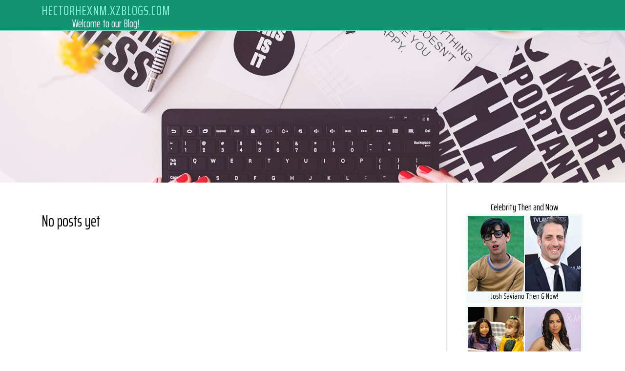

--- FILE ---
content_type: text/html; charset=UTF-8
request_url: https://hectorhexnm.xzblogs.com/
body_size: 2585
content:
<!DOCTYPE html>
<html lang="en-US"><head>
<meta charset="UTF-8">
<meta name="viewport" content="width=device-width, initial-scale=1">
<title>New blog hectorhexnm.xzblogs.com - homepage</title>

<script type="text/javascript" src="https://cdnjs.cloudflare.com/ajax/libs/jquery/3.3.1/jquery.min.js"></script>
<script type="text/javascript" src="https://media.xzblogs.com/blog/blog.js"></script>

<link rel="stylesheet" id="screenr-fonts-css" href="https://fonts.googleapis.com/css?family=Open%2BSans%3A400%2C300%2C300italic%2C400italic%2C600%2C600italic%2C700%2C700italic%7CMontserrat%3A400%2C700&amp;subset=latin%2Clatin-ext" type="text/css" media="all">
<link rel="stylesheet" href="https://cdnjs.cloudflare.com/ajax/libs/font-awesome/4.6.3/css/font-awesome.min.css">
<link rel="stylesheet" href="https://cdnjs.cloudflare.com/ajax/libs/twitter-bootstrap/4.0.0-alpha/css/bootstrap.min.css">
<link rel="stylesheet" id="screenr-style-css" href="https://media.xzblogs.com/blog/images/style.css" type="text/css" media="all">

<link href="https://media.xzblogs.com/favicon.ico" rel="shortcut icon" />

<link rel="canonical" href="https://hectorhexnm.xzblogs.com/" />
<style type="text/css">@media (min-width: 1200px) {.container {max-width:1140px}}  </style>
</head>

<body class="single single-post postid-4 single-format-standard has-site-title has-site-tagline header-layout-fixed">
<div id="page" class="site"> <a class="skip-link screen-reader-text" href="#content">Skip to content</a>
  <header id="masthead" class="site-header" role="banner">
    <div class="container">
      <div class="site-branding">
        <p class="site-title"><a href="/" style="font-size: 14px;">hectorhexnm.xzblogs.com</a></p>
        <p class="site-description">Welcome to our Blog!</p>
      </div>
     
    </div>
  </header>
  <section id="page-header-cover" class="section-slider swiper-slider fixed has-image">
    <div class="swiper-container swiper-container-horizontal" data-autoplay="0" style="top: 0px;">
      <div class="swiper-wrapper">
        <div class="swiper-slide slide-align-center activated swiper-slide-active" style="background-image: url('https://media.xzblogs.com/blog/images/img04.jpg'); ">
          <div class="swiper-slide-intro" style="opacity: 1;">
            <div class="swiper-intro-inner" style="padding-top: 13%; padding-bottom: 13%; margin-top: 0px;">
              <h2 class="swiper-slide-heading"></h2>
            </div>
          </div>
          <div class="overlay" style="opacity: 0.45;"></div>
        </div>
      </div>
    </div>
  </section>
  <div id="content" class="site-content">
    <div id="content-inside" class="container right-sidebar">
<div id="primary" class="content-area">
<main id="main" class="site-main" role="main">
  <style>
.single .entry-meta {
	padding-top: 0px;
}
.single .entry-header .entry-title {
    margin-bottom: 0px;
}

.entry-meta {
	border-top: 0px !Important;
}

.entry-title {
	font-size:23px !Important;
}
</style>
<br><h2>No posts yet</h2>
<div class="mfp-hide"><a href="https://how-to-get-real-clients-a86841.xzblogs.com/79868352/the-main-principles-of-how-to-get-real-clients-for-service-based-business">1</a><a href="https://safaidrm051018.xzblogs.com/79868351/get-pure-copyright-online-in-usa-united-kingdom-canada-europe">2</a><a href="https://jayamtxf854135.xzblogs.com/79868350/a-gg-ez-phenomenon-on-competitive-platforms">3</a><a href="https://safambup873867.xzblogs.com/79868349/phone-and-tablet-battery-fixes-for-android-devices">4</a><a href="https://freece6435.xzblogs.com/79868348/b2xbet">5</a><a href="https://spencerhlnlj.xzblogs.com/79868347/beating-the-slots-on-the-internet">6</a><a href="https://livingmiraclescenter888.xzblogs.com/79868346/what-wikipedia-won-t-tell-you-about-david-hoffmeister">7</a><a href="https://elite45.xzblogs.com/79868345/netflix-revival-cult-classic-s-big-return">8</a><a href="https://arunctxt685375.xzblogs.com/79868344/effective-rubbish-collection-parramatta-throughout-local-suburbs">9</a><a href="https://dominickeyhns.xzblogs.com/79868343/perverses-relaxed-courting-wird-vom-stiefvater-erbarmungslos-gev-ouml-gelt">10</a><a href="https://mollydnxm929795.xzblogs.com/79868342/uncover-how-texas-collision-centers-lead-vehicle-restoration">11</a><a href="https://hamzahdvqx954567.xzblogs.com/79868341/misplaced-my-driving-licence-number-uk-here-s-how-to-find-it">12</a><a href="https://montyrwdk635894.xzblogs.com/79868340/locked-out-out">13</a><a href="https://joyceedhq037271.xzblogs.com/79868339/https-playme-8-net">14</a><a href="https://freece6435.xzblogs.com/79868338/gbgbet">15</a></div></main>
</div>

<div id="secondary" class="widget-area sidebar" role="complementary">
<section id="search-2" class="widget widget_search">
  <form role="search" method="get" class="search-form" action="">
    <label> <span class="screen-reader-text">Search for:</span>
      <input type="search" class="search-field" placeholder="Search …" value="" name="s">
    </label>
    <input type="submit" class="search-submit" value="Search">
  </form>
</section>
<section id="recent-posts-2" class="widget widget_recent_entries">
  <h2 class="widget-title">Links</h2>
  <ul>
    <li><a href="https://xzblogs.com/login">Log in</a></li>
    <li><a href="/">Homepage</a></li>
    <li><a href="https://xzblogs.com">Start page</a></li>
    <li><a href="https://xzblogs.com/signup">Start your own blog</a></li>
    <li><a href="https://xzblogs.com/signup">Start your own blog</a></li>
    <li><a href="https://remove.backlinks.live" target="_blank">Report this page</a></li>
  </ul>
</section>
<section id="archives-2" class="widget widget_archive">
  <h2 class="widget-title">Archives</h2>
  <ul>
    <li><a href="/">2026</a></li>
  </ul>
</section>
<section id="categories-2" class="widget widget_categories">
  <h2 class="widget-title">Categories</h2>
  <ul>
    <li class="cat-item cat-item-1"><a href="#">Blog</a> </li>
  </ul>
</section>
<section id="meta-2" class="widget widget_meta">
  <h2 class="widget-title">Meta</h2>
  <ul>
    <li><a href="https://xzblogs.com/login">Log in</a></li>
    <li><a href="#">Entries <abbr title="Really Simple Syndication">RSS</abbr></a></li>
    <li><a href="#">Comments <abbr title="Really Simple Syndication">RSS</abbr></a></li>
    <li><a href="#">WordPress</a></li>
  </ul>
  <span style="width:100px; display:none; height:100px; "><a href="https://xzblogs.com/new-posts?1">1</a><a href="https://xzblogs.com/new-posts?2">2</a><a href="https://xzblogs.com/new-posts?3">3</a><a href="https://xzblogs.com/new-posts?4">4</a><a href="https://xzblogs.com/new-posts?5">5</a></span>
  <span style="display: none;"><a href="https://xzblogs.com/forum">forum</a></span>
</section>
</div>
      
    </div>
  </div>
  
<footer id="colophon" class="site-footer">
<div class=" site-info">
  <div class="container">
    <div class="site-copyright"> Copyright © 2026 <a href="https://xzblogs.com" rel="home">xzblogs.com</a>. All Rights Reserved. </div>
    <div class="theme-info"> <a href="https://xzblogs.com/contact" style="margin-right:50px;">Contact Us</a> Theme by FameThemes</div>
  </div>
</div>
</footer>
</div>

<script defer src="https://static.cloudflareinsights.com/beacon.min.js/vcd15cbe7772f49c399c6a5babf22c1241717689176015" integrity="sha512-ZpsOmlRQV6y907TI0dKBHq9Md29nnaEIPlkf84rnaERnq6zvWvPUqr2ft8M1aS28oN72PdrCzSjY4U6VaAw1EQ==" data-cf-beacon='{"version":"2024.11.0","token":"7945f2c721f1452a8ef3c307ddd4274b","r":1,"server_timing":{"name":{"cfCacheStatus":true,"cfEdge":true,"cfExtPri":true,"cfL4":true,"cfOrigin":true,"cfSpeedBrain":true},"location_startswith":null}}' crossorigin="anonymous"></script>
</body>
</html>